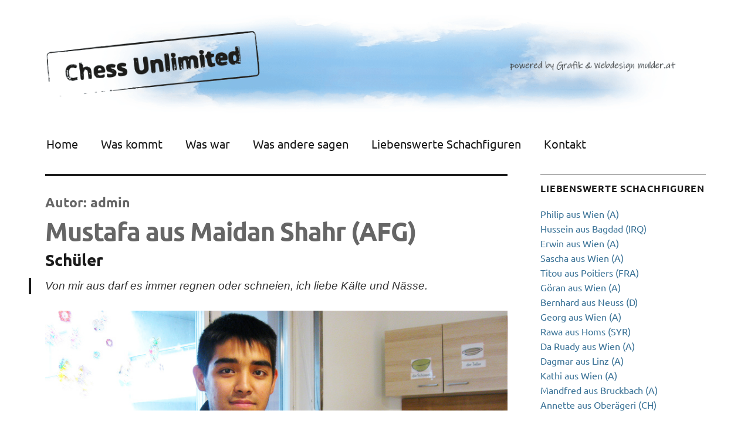

--- FILE ---
content_type: text/html; charset=UTF-8
request_url: https://www.chess-unlimited.at/author/admin/page/20/
body_size: 17278
content:
<!DOCTYPE html>
<html lang="de" class="no-js">
<head>
	<meta charset="UTF-8">
	<meta name="viewport" content="width=device-width, initial-scale=1">
	<link rel="profile" href="https://gmpg.org/xfn/11">
		<link rel="apple-touch-icon" sizes="180x180" href="/apple-touch-icon.png">
<link rel="icon" type="image/png" href="/favicon-32x32.png" sizes="32x32">
<link rel="icon" type="image/png" href="/favicon-16x16.png" sizes="16x16">
<link rel="manifest" href="/manifest.json">
<link rel="mask-icon" href="/safari-pinned-tab.svg" color="#666666">
		<script>
(function(html){html.className = html.className.replace(/\bno-js\b/,'js')})(document.documentElement);
//# sourceURL=twentysixteen_javascript_detection
</script>
<title>admin &#8211; Seite 20 &#8211; Chess Unlimited</title>
<meta name='robots' content='max-image-preview:large' />
<link rel="alternate" type="application/rss+xml" title="Chess Unlimited &raquo; Feed" href="https://www.chess-unlimited.at/feed/" />
<link rel="alternate" type="application/rss+xml" title="Chess Unlimited &raquo; Kommentar-Feed" href="https://www.chess-unlimited.at/comments/feed/" />
<link rel="alternate" type="application/rss+xml" title="Chess Unlimited &raquo; Feed für Beiträge von admin" href="https://www.chess-unlimited.at/author/admin/feed/" />
<meta property="fb:app_id" content="966242223397117"/><meta property="og:title" content="Mustafa aus Maidan Shahr (AFG)"/><meta property="og:description" content="Aus der Sammlung 'Liebenswerte Schachfiguren'."/><meta property="og:type" content="website"/><meta property="og:url" content="https://www.chess-unlimited.at/mustafa-aus-maidan-shahr/"/><meta property="og:site_name" content="Chess Unlimited"/><meta property="og:image" content="https://www.chess-unlimited.at/wp-content/uploads/2016-10-mustafa-400x281.jpg"/>
<style id='wp-img-auto-sizes-contain-inline-css'>
img:is([sizes=auto i],[sizes^="auto," i]){contain-intrinsic-size:3000px 1500px}
/*# sourceURL=wp-img-auto-sizes-contain-inline-css */
</style>
<style id='wp-emoji-styles-inline-css'>

	img.wp-smiley, img.emoji {
		display: inline !important;
		border: none !important;
		box-shadow: none !important;
		height: 1em !important;
		width: 1em !important;
		margin: 0 0.07em !important;
		vertical-align: -0.1em !important;
		background: none !important;
		padding: 0 !important;
	}
/*# sourceURL=wp-emoji-styles-inline-css */
</style>
<style id='wp-block-library-inline-css'>
:root{--wp-block-synced-color:#7a00df;--wp-block-synced-color--rgb:122,0,223;--wp-bound-block-color:var(--wp-block-synced-color);--wp-editor-canvas-background:#ddd;--wp-admin-theme-color:#007cba;--wp-admin-theme-color--rgb:0,124,186;--wp-admin-theme-color-darker-10:#006ba1;--wp-admin-theme-color-darker-10--rgb:0,107,160.5;--wp-admin-theme-color-darker-20:#005a87;--wp-admin-theme-color-darker-20--rgb:0,90,135;--wp-admin-border-width-focus:2px}@media (min-resolution:192dpi){:root{--wp-admin-border-width-focus:1.5px}}.wp-element-button{cursor:pointer}:root .has-very-light-gray-background-color{background-color:#eee}:root .has-very-dark-gray-background-color{background-color:#313131}:root .has-very-light-gray-color{color:#eee}:root .has-very-dark-gray-color{color:#313131}:root .has-vivid-green-cyan-to-vivid-cyan-blue-gradient-background{background:linear-gradient(135deg,#00d084,#0693e3)}:root .has-purple-crush-gradient-background{background:linear-gradient(135deg,#34e2e4,#4721fb 50%,#ab1dfe)}:root .has-hazy-dawn-gradient-background{background:linear-gradient(135deg,#faaca8,#dad0ec)}:root .has-subdued-olive-gradient-background{background:linear-gradient(135deg,#fafae1,#67a671)}:root .has-atomic-cream-gradient-background{background:linear-gradient(135deg,#fdd79a,#004a59)}:root .has-nightshade-gradient-background{background:linear-gradient(135deg,#330968,#31cdcf)}:root .has-midnight-gradient-background{background:linear-gradient(135deg,#020381,#2874fc)}:root{--wp--preset--font-size--normal:16px;--wp--preset--font-size--huge:42px}.has-regular-font-size{font-size:1em}.has-larger-font-size{font-size:2.625em}.has-normal-font-size{font-size:var(--wp--preset--font-size--normal)}.has-huge-font-size{font-size:var(--wp--preset--font-size--huge)}.has-text-align-center{text-align:center}.has-text-align-left{text-align:left}.has-text-align-right{text-align:right}.has-fit-text{white-space:nowrap!important}#end-resizable-editor-section{display:none}.aligncenter{clear:both}.items-justified-left{justify-content:flex-start}.items-justified-center{justify-content:center}.items-justified-right{justify-content:flex-end}.items-justified-space-between{justify-content:space-between}.screen-reader-text{border:0;clip-path:inset(50%);height:1px;margin:-1px;overflow:hidden;padding:0;position:absolute;width:1px;word-wrap:normal!important}.screen-reader-text:focus{background-color:#ddd;clip-path:none;color:#444;display:block;font-size:1em;height:auto;left:5px;line-height:normal;padding:15px 23px 14px;text-decoration:none;top:5px;width:auto;z-index:100000}html :where(.has-border-color){border-style:solid}html :where([style*=border-top-color]){border-top-style:solid}html :where([style*=border-right-color]){border-right-style:solid}html :where([style*=border-bottom-color]){border-bottom-style:solid}html :where([style*=border-left-color]){border-left-style:solid}html :where([style*=border-width]){border-style:solid}html :where([style*=border-top-width]){border-top-style:solid}html :where([style*=border-right-width]){border-right-style:solid}html :where([style*=border-bottom-width]){border-bottom-style:solid}html :where([style*=border-left-width]){border-left-style:solid}html :where(img[class*=wp-image-]){height:auto;max-width:100%}:where(figure){margin:0 0 1em}html :where(.is-position-sticky){--wp-admin--admin-bar--position-offset:var(--wp-admin--admin-bar--height,0px)}@media screen and (max-width:600px){html :where(.is-position-sticky){--wp-admin--admin-bar--position-offset:0px}}

/*# sourceURL=wp-block-library-inline-css */
</style><style id='wp-block-heading-inline-css'>
h1:where(.wp-block-heading).has-background,h2:where(.wp-block-heading).has-background,h3:where(.wp-block-heading).has-background,h4:where(.wp-block-heading).has-background,h5:where(.wp-block-heading).has-background,h6:where(.wp-block-heading).has-background{padding:1.25em 2.375em}h1.has-text-align-left[style*=writing-mode]:where([style*=vertical-lr]),h1.has-text-align-right[style*=writing-mode]:where([style*=vertical-rl]),h2.has-text-align-left[style*=writing-mode]:where([style*=vertical-lr]),h2.has-text-align-right[style*=writing-mode]:where([style*=vertical-rl]),h3.has-text-align-left[style*=writing-mode]:where([style*=vertical-lr]),h3.has-text-align-right[style*=writing-mode]:where([style*=vertical-rl]),h4.has-text-align-left[style*=writing-mode]:where([style*=vertical-lr]),h4.has-text-align-right[style*=writing-mode]:where([style*=vertical-rl]),h5.has-text-align-left[style*=writing-mode]:where([style*=vertical-lr]),h5.has-text-align-right[style*=writing-mode]:where([style*=vertical-rl]),h6.has-text-align-left[style*=writing-mode]:where([style*=vertical-lr]),h6.has-text-align-right[style*=writing-mode]:where([style*=vertical-rl]){rotate:180deg}
/*# sourceURL=https://www.chess-unlimited.at/wp-includes/blocks/heading/style.min.css */
</style>
<style id='wp-block-image-inline-css'>
.wp-block-image>a,.wp-block-image>figure>a{display:inline-block}.wp-block-image img{box-sizing:border-box;height:auto;max-width:100%;vertical-align:bottom}@media not (prefers-reduced-motion){.wp-block-image img.hide{visibility:hidden}.wp-block-image img.show{animation:show-content-image .4s}}.wp-block-image[style*=border-radius] img,.wp-block-image[style*=border-radius]>a{border-radius:inherit}.wp-block-image.has-custom-border img{box-sizing:border-box}.wp-block-image.aligncenter{text-align:center}.wp-block-image.alignfull>a,.wp-block-image.alignwide>a{width:100%}.wp-block-image.alignfull img,.wp-block-image.alignwide img{height:auto;width:100%}.wp-block-image .aligncenter,.wp-block-image .alignleft,.wp-block-image .alignright,.wp-block-image.aligncenter,.wp-block-image.alignleft,.wp-block-image.alignright{display:table}.wp-block-image .aligncenter>figcaption,.wp-block-image .alignleft>figcaption,.wp-block-image .alignright>figcaption,.wp-block-image.aligncenter>figcaption,.wp-block-image.alignleft>figcaption,.wp-block-image.alignright>figcaption{caption-side:bottom;display:table-caption}.wp-block-image .alignleft{float:left;margin:.5em 1em .5em 0}.wp-block-image .alignright{float:right;margin:.5em 0 .5em 1em}.wp-block-image .aligncenter{margin-left:auto;margin-right:auto}.wp-block-image :where(figcaption){margin-bottom:1em;margin-top:.5em}.wp-block-image.is-style-circle-mask img{border-radius:9999px}@supports ((-webkit-mask-image:none) or (mask-image:none)) or (-webkit-mask-image:none){.wp-block-image.is-style-circle-mask img{border-radius:0;-webkit-mask-image:url('data:image/svg+xml;utf8,<svg viewBox="0 0 100 100" xmlns="http://www.w3.org/2000/svg"><circle cx="50" cy="50" r="50"/></svg>');mask-image:url('data:image/svg+xml;utf8,<svg viewBox="0 0 100 100" xmlns="http://www.w3.org/2000/svg"><circle cx="50" cy="50" r="50"/></svg>');mask-mode:alpha;-webkit-mask-position:center;mask-position:center;-webkit-mask-repeat:no-repeat;mask-repeat:no-repeat;-webkit-mask-size:contain;mask-size:contain}}:root :where(.wp-block-image.is-style-rounded img,.wp-block-image .is-style-rounded img){border-radius:9999px}.wp-block-image figure{margin:0}.wp-lightbox-container{display:flex;flex-direction:column;position:relative}.wp-lightbox-container img{cursor:zoom-in}.wp-lightbox-container img:hover+button{opacity:1}.wp-lightbox-container button{align-items:center;backdrop-filter:blur(16px) saturate(180%);background-color:#5a5a5a40;border:none;border-radius:4px;cursor:zoom-in;display:flex;height:20px;justify-content:center;opacity:0;padding:0;position:absolute;right:16px;text-align:center;top:16px;width:20px;z-index:100}@media not (prefers-reduced-motion){.wp-lightbox-container button{transition:opacity .2s ease}}.wp-lightbox-container button:focus-visible{outline:3px auto #5a5a5a40;outline:3px auto -webkit-focus-ring-color;outline-offset:3px}.wp-lightbox-container button:hover{cursor:pointer;opacity:1}.wp-lightbox-container button:focus{opacity:1}.wp-lightbox-container button:focus,.wp-lightbox-container button:hover,.wp-lightbox-container button:not(:hover):not(:active):not(.has-background){background-color:#5a5a5a40;border:none}.wp-lightbox-overlay{box-sizing:border-box;cursor:zoom-out;height:100vh;left:0;overflow:hidden;position:fixed;top:0;visibility:hidden;width:100%;z-index:100000}.wp-lightbox-overlay .close-button{align-items:center;cursor:pointer;display:flex;justify-content:center;min-height:40px;min-width:40px;padding:0;position:absolute;right:calc(env(safe-area-inset-right) + 16px);top:calc(env(safe-area-inset-top) + 16px);z-index:5000000}.wp-lightbox-overlay .close-button:focus,.wp-lightbox-overlay .close-button:hover,.wp-lightbox-overlay .close-button:not(:hover):not(:active):not(.has-background){background:none;border:none}.wp-lightbox-overlay .lightbox-image-container{height:var(--wp--lightbox-container-height);left:50%;overflow:hidden;position:absolute;top:50%;transform:translate(-50%,-50%);transform-origin:top left;width:var(--wp--lightbox-container-width);z-index:9999999999}.wp-lightbox-overlay .wp-block-image{align-items:center;box-sizing:border-box;display:flex;height:100%;justify-content:center;margin:0;position:relative;transform-origin:0 0;width:100%;z-index:3000000}.wp-lightbox-overlay .wp-block-image img{height:var(--wp--lightbox-image-height);min-height:var(--wp--lightbox-image-height);min-width:var(--wp--lightbox-image-width);width:var(--wp--lightbox-image-width)}.wp-lightbox-overlay .wp-block-image figcaption{display:none}.wp-lightbox-overlay button{background:none;border:none}.wp-lightbox-overlay .scrim{background-color:#fff;height:100%;opacity:.9;position:absolute;width:100%;z-index:2000000}.wp-lightbox-overlay.active{visibility:visible}@media not (prefers-reduced-motion){.wp-lightbox-overlay.active{animation:turn-on-visibility .25s both}.wp-lightbox-overlay.active img{animation:turn-on-visibility .35s both}.wp-lightbox-overlay.show-closing-animation:not(.active){animation:turn-off-visibility .35s both}.wp-lightbox-overlay.show-closing-animation:not(.active) img{animation:turn-off-visibility .25s both}.wp-lightbox-overlay.zoom.active{animation:none;opacity:1;visibility:visible}.wp-lightbox-overlay.zoom.active .lightbox-image-container{animation:lightbox-zoom-in .4s}.wp-lightbox-overlay.zoom.active .lightbox-image-container img{animation:none}.wp-lightbox-overlay.zoom.active .scrim{animation:turn-on-visibility .4s forwards}.wp-lightbox-overlay.zoom.show-closing-animation:not(.active){animation:none}.wp-lightbox-overlay.zoom.show-closing-animation:not(.active) .lightbox-image-container{animation:lightbox-zoom-out .4s}.wp-lightbox-overlay.zoom.show-closing-animation:not(.active) .lightbox-image-container img{animation:none}.wp-lightbox-overlay.zoom.show-closing-animation:not(.active) .scrim{animation:turn-off-visibility .4s forwards}}@keyframes show-content-image{0%{visibility:hidden}99%{visibility:hidden}to{visibility:visible}}@keyframes turn-on-visibility{0%{opacity:0}to{opacity:1}}@keyframes turn-off-visibility{0%{opacity:1;visibility:visible}99%{opacity:0;visibility:visible}to{opacity:0;visibility:hidden}}@keyframes lightbox-zoom-in{0%{transform:translate(calc((-100vw + var(--wp--lightbox-scrollbar-width))/2 + var(--wp--lightbox-initial-left-position)),calc(-50vh + var(--wp--lightbox-initial-top-position))) scale(var(--wp--lightbox-scale))}to{transform:translate(-50%,-50%) scale(1)}}@keyframes lightbox-zoom-out{0%{transform:translate(-50%,-50%) scale(1);visibility:visible}99%{visibility:visible}to{transform:translate(calc((-100vw + var(--wp--lightbox-scrollbar-width))/2 + var(--wp--lightbox-initial-left-position)),calc(-50vh + var(--wp--lightbox-initial-top-position))) scale(var(--wp--lightbox-scale));visibility:hidden}}
/*# sourceURL=https://www.chess-unlimited.at/wp-includes/blocks/image/style.min.css */
</style>
<style id='wp-block-image-theme-inline-css'>
:root :where(.wp-block-image figcaption){color:#555;font-size:13px;text-align:center}.is-dark-theme :root :where(.wp-block-image figcaption){color:#ffffffa6}.wp-block-image{margin:0 0 1em}
/*# sourceURL=https://www.chess-unlimited.at/wp-includes/blocks/image/theme.min.css */
</style>
<style id='wp-block-quote-inline-css'>
.wp-block-quote{box-sizing:border-box;overflow-wrap:break-word}.wp-block-quote.is-large:where(:not(.is-style-plain)),.wp-block-quote.is-style-large:where(:not(.is-style-plain)){margin-bottom:1em;padding:0 1em}.wp-block-quote.is-large:where(:not(.is-style-plain)) p,.wp-block-quote.is-style-large:where(:not(.is-style-plain)) p{font-size:1.5em;font-style:italic;line-height:1.6}.wp-block-quote.is-large:where(:not(.is-style-plain)) cite,.wp-block-quote.is-large:where(:not(.is-style-plain)) footer,.wp-block-quote.is-style-large:where(:not(.is-style-plain)) cite,.wp-block-quote.is-style-large:where(:not(.is-style-plain)) footer{font-size:1.125em;text-align:right}.wp-block-quote>cite{display:block}
/*# sourceURL=https://www.chess-unlimited.at/wp-includes/blocks/quote/style.min.css */
</style>
<style id='wp-block-quote-theme-inline-css'>
.wp-block-quote{border-left:.25em solid;margin:0 0 1.75em;padding-left:1em}.wp-block-quote cite,.wp-block-quote footer{color:currentColor;font-size:.8125em;font-style:normal;position:relative}.wp-block-quote:where(.has-text-align-right){border-left:none;border-right:.25em solid;padding-left:0;padding-right:1em}.wp-block-quote:where(.has-text-align-center){border:none;padding-left:0}.wp-block-quote.is-large,.wp-block-quote.is-style-large,.wp-block-quote:where(.is-style-plain){border:none}
/*# sourceURL=https://www.chess-unlimited.at/wp-includes/blocks/quote/theme.min.css */
</style>
<style id='global-styles-inline-css'>
:root{--wp--preset--aspect-ratio--square: 1;--wp--preset--aspect-ratio--4-3: 4/3;--wp--preset--aspect-ratio--3-4: 3/4;--wp--preset--aspect-ratio--3-2: 3/2;--wp--preset--aspect-ratio--2-3: 2/3;--wp--preset--aspect-ratio--16-9: 16/9;--wp--preset--aspect-ratio--9-16: 9/16;--wp--preset--color--black: #000000;--wp--preset--color--cyan-bluish-gray: #abb8c3;--wp--preset--color--white: #fff;--wp--preset--color--pale-pink: #f78da7;--wp--preset--color--vivid-red: #cf2e2e;--wp--preset--color--luminous-vivid-orange: #ff6900;--wp--preset--color--luminous-vivid-amber: #fcb900;--wp--preset--color--light-green-cyan: #7bdcb5;--wp--preset--color--vivid-green-cyan: #00d084;--wp--preset--color--pale-cyan-blue: #8ed1fc;--wp--preset--color--vivid-cyan-blue: #0693e3;--wp--preset--color--vivid-purple: #9b51e0;--wp--preset--color--dark-gray: #1a1a1a;--wp--preset--color--medium-gray: #686868;--wp--preset--color--light-gray: #e5e5e5;--wp--preset--color--blue-gray: #4d545c;--wp--preset--color--bright-blue: #007acc;--wp--preset--color--light-blue: #9adffd;--wp--preset--color--dark-brown: #402b30;--wp--preset--color--medium-brown: #774e24;--wp--preset--color--dark-red: #640c1f;--wp--preset--color--bright-red: #ff675f;--wp--preset--color--yellow: #ffef8e;--wp--preset--gradient--vivid-cyan-blue-to-vivid-purple: linear-gradient(135deg,rgb(6,147,227) 0%,rgb(155,81,224) 100%);--wp--preset--gradient--light-green-cyan-to-vivid-green-cyan: linear-gradient(135deg,rgb(122,220,180) 0%,rgb(0,208,130) 100%);--wp--preset--gradient--luminous-vivid-amber-to-luminous-vivid-orange: linear-gradient(135deg,rgb(252,185,0) 0%,rgb(255,105,0) 100%);--wp--preset--gradient--luminous-vivid-orange-to-vivid-red: linear-gradient(135deg,rgb(255,105,0) 0%,rgb(207,46,46) 100%);--wp--preset--gradient--very-light-gray-to-cyan-bluish-gray: linear-gradient(135deg,rgb(238,238,238) 0%,rgb(169,184,195) 100%);--wp--preset--gradient--cool-to-warm-spectrum: linear-gradient(135deg,rgb(74,234,220) 0%,rgb(151,120,209) 20%,rgb(207,42,186) 40%,rgb(238,44,130) 60%,rgb(251,105,98) 80%,rgb(254,248,76) 100%);--wp--preset--gradient--blush-light-purple: linear-gradient(135deg,rgb(255,206,236) 0%,rgb(152,150,240) 100%);--wp--preset--gradient--blush-bordeaux: linear-gradient(135deg,rgb(254,205,165) 0%,rgb(254,45,45) 50%,rgb(107,0,62) 100%);--wp--preset--gradient--luminous-dusk: linear-gradient(135deg,rgb(255,203,112) 0%,rgb(199,81,192) 50%,rgb(65,88,208) 100%);--wp--preset--gradient--pale-ocean: linear-gradient(135deg,rgb(255,245,203) 0%,rgb(182,227,212) 50%,rgb(51,167,181) 100%);--wp--preset--gradient--electric-grass: linear-gradient(135deg,rgb(202,248,128) 0%,rgb(113,206,126) 100%);--wp--preset--gradient--midnight: linear-gradient(135deg,rgb(2,3,129) 0%,rgb(40,116,252) 100%);--wp--preset--font-size--small: 13px;--wp--preset--font-size--medium: 20px;--wp--preset--font-size--large: 36px;--wp--preset--font-size--x-large: 42px;--wp--preset--spacing--20: 0.44rem;--wp--preset--spacing--30: 0.67rem;--wp--preset--spacing--40: 1rem;--wp--preset--spacing--50: 1.5rem;--wp--preset--spacing--60: 2.25rem;--wp--preset--spacing--70: 3.38rem;--wp--preset--spacing--80: 5.06rem;--wp--preset--shadow--natural: 6px 6px 9px rgba(0, 0, 0, 0.2);--wp--preset--shadow--deep: 12px 12px 50px rgba(0, 0, 0, 0.4);--wp--preset--shadow--sharp: 6px 6px 0px rgba(0, 0, 0, 0.2);--wp--preset--shadow--outlined: 6px 6px 0px -3px rgb(255, 255, 255), 6px 6px rgb(0, 0, 0);--wp--preset--shadow--crisp: 6px 6px 0px rgb(0, 0, 0);}:where(.is-layout-flex){gap: 0.5em;}:where(.is-layout-grid){gap: 0.5em;}body .is-layout-flex{display: flex;}.is-layout-flex{flex-wrap: wrap;align-items: center;}.is-layout-flex > :is(*, div){margin: 0;}body .is-layout-grid{display: grid;}.is-layout-grid > :is(*, div){margin: 0;}:where(.wp-block-columns.is-layout-flex){gap: 2em;}:where(.wp-block-columns.is-layout-grid){gap: 2em;}:where(.wp-block-post-template.is-layout-flex){gap: 1.25em;}:where(.wp-block-post-template.is-layout-grid){gap: 1.25em;}.has-black-color{color: var(--wp--preset--color--black) !important;}.has-cyan-bluish-gray-color{color: var(--wp--preset--color--cyan-bluish-gray) !important;}.has-white-color{color: var(--wp--preset--color--white) !important;}.has-pale-pink-color{color: var(--wp--preset--color--pale-pink) !important;}.has-vivid-red-color{color: var(--wp--preset--color--vivid-red) !important;}.has-luminous-vivid-orange-color{color: var(--wp--preset--color--luminous-vivid-orange) !important;}.has-luminous-vivid-amber-color{color: var(--wp--preset--color--luminous-vivid-amber) !important;}.has-light-green-cyan-color{color: var(--wp--preset--color--light-green-cyan) !important;}.has-vivid-green-cyan-color{color: var(--wp--preset--color--vivid-green-cyan) !important;}.has-pale-cyan-blue-color{color: var(--wp--preset--color--pale-cyan-blue) !important;}.has-vivid-cyan-blue-color{color: var(--wp--preset--color--vivid-cyan-blue) !important;}.has-vivid-purple-color{color: var(--wp--preset--color--vivid-purple) !important;}.has-black-background-color{background-color: var(--wp--preset--color--black) !important;}.has-cyan-bluish-gray-background-color{background-color: var(--wp--preset--color--cyan-bluish-gray) !important;}.has-white-background-color{background-color: var(--wp--preset--color--white) !important;}.has-pale-pink-background-color{background-color: var(--wp--preset--color--pale-pink) !important;}.has-vivid-red-background-color{background-color: var(--wp--preset--color--vivid-red) !important;}.has-luminous-vivid-orange-background-color{background-color: var(--wp--preset--color--luminous-vivid-orange) !important;}.has-luminous-vivid-amber-background-color{background-color: var(--wp--preset--color--luminous-vivid-amber) !important;}.has-light-green-cyan-background-color{background-color: var(--wp--preset--color--light-green-cyan) !important;}.has-vivid-green-cyan-background-color{background-color: var(--wp--preset--color--vivid-green-cyan) !important;}.has-pale-cyan-blue-background-color{background-color: var(--wp--preset--color--pale-cyan-blue) !important;}.has-vivid-cyan-blue-background-color{background-color: var(--wp--preset--color--vivid-cyan-blue) !important;}.has-vivid-purple-background-color{background-color: var(--wp--preset--color--vivid-purple) !important;}.has-black-border-color{border-color: var(--wp--preset--color--black) !important;}.has-cyan-bluish-gray-border-color{border-color: var(--wp--preset--color--cyan-bluish-gray) !important;}.has-white-border-color{border-color: var(--wp--preset--color--white) !important;}.has-pale-pink-border-color{border-color: var(--wp--preset--color--pale-pink) !important;}.has-vivid-red-border-color{border-color: var(--wp--preset--color--vivid-red) !important;}.has-luminous-vivid-orange-border-color{border-color: var(--wp--preset--color--luminous-vivid-orange) !important;}.has-luminous-vivid-amber-border-color{border-color: var(--wp--preset--color--luminous-vivid-amber) !important;}.has-light-green-cyan-border-color{border-color: var(--wp--preset--color--light-green-cyan) !important;}.has-vivid-green-cyan-border-color{border-color: var(--wp--preset--color--vivid-green-cyan) !important;}.has-pale-cyan-blue-border-color{border-color: var(--wp--preset--color--pale-cyan-blue) !important;}.has-vivid-cyan-blue-border-color{border-color: var(--wp--preset--color--vivid-cyan-blue) !important;}.has-vivid-purple-border-color{border-color: var(--wp--preset--color--vivid-purple) !important;}.has-vivid-cyan-blue-to-vivid-purple-gradient-background{background: var(--wp--preset--gradient--vivid-cyan-blue-to-vivid-purple) !important;}.has-light-green-cyan-to-vivid-green-cyan-gradient-background{background: var(--wp--preset--gradient--light-green-cyan-to-vivid-green-cyan) !important;}.has-luminous-vivid-amber-to-luminous-vivid-orange-gradient-background{background: var(--wp--preset--gradient--luminous-vivid-amber-to-luminous-vivid-orange) !important;}.has-luminous-vivid-orange-to-vivid-red-gradient-background{background: var(--wp--preset--gradient--luminous-vivid-orange-to-vivid-red) !important;}.has-very-light-gray-to-cyan-bluish-gray-gradient-background{background: var(--wp--preset--gradient--very-light-gray-to-cyan-bluish-gray) !important;}.has-cool-to-warm-spectrum-gradient-background{background: var(--wp--preset--gradient--cool-to-warm-spectrum) !important;}.has-blush-light-purple-gradient-background{background: var(--wp--preset--gradient--blush-light-purple) !important;}.has-blush-bordeaux-gradient-background{background: var(--wp--preset--gradient--blush-bordeaux) !important;}.has-luminous-dusk-gradient-background{background: var(--wp--preset--gradient--luminous-dusk) !important;}.has-pale-ocean-gradient-background{background: var(--wp--preset--gradient--pale-ocean) !important;}.has-electric-grass-gradient-background{background: var(--wp--preset--gradient--electric-grass) !important;}.has-midnight-gradient-background{background: var(--wp--preset--gradient--midnight) !important;}.has-small-font-size{font-size: var(--wp--preset--font-size--small) !important;}.has-medium-font-size{font-size: var(--wp--preset--font-size--medium) !important;}.has-large-font-size{font-size: var(--wp--preset--font-size--large) !important;}.has-x-large-font-size{font-size: var(--wp--preset--font-size--x-large) !important;}
/*# sourceURL=global-styles-inline-css */
</style>

<style id='classic-theme-styles-inline-css'>
/*! This file is auto-generated */
.wp-block-button__link{color:#fff;background-color:#32373c;border-radius:9999px;box-shadow:none;text-decoration:none;padding:calc(.667em + 2px) calc(1.333em + 2px);font-size:1.125em}.wp-block-file__button{background:#32373c;color:#fff;text-decoration:none}
/*# sourceURL=/wp-includes/css/classic-themes.min.css */
</style>
<!-- <link rel='stylesheet' id='twentysixteen-style-css' href='https://www.chess-unlimited.at/wp-content/themes/twentysixteen/style.css?ver=3.7' media='all' /> -->
<!-- <link rel='stylesheet' id='chess-unlimited-css' href='https://www.chess-unlimited.at/wp-content/themes/chess-unlimited/style.css?ver=1.0' media='all' /> -->
<!-- <link rel='stylesheet' id='twentysixteen-fonts-css' href='https://www.chess-unlimited.at/wp-content/themes/twentysixteen/fonts/merriweather-plus-montserrat-plus-inconsolata.css?ver=20230328' media='all' /> -->
<!-- <link rel='stylesheet' id='genericons-css' href='https://www.chess-unlimited.at/wp-content/themes/twentysixteen/genericons/genericons.css?ver=20251101' media='all' /> -->
<!-- <link rel='stylesheet' id='twentysixteen-block-style-css' href='https://www.chess-unlimited.at/wp-content/themes/twentysixteen/css/blocks.css?ver=20240817' media='all' /> -->
<!-- <link rel='stylesheet' id='__EPYT__style-css' href='https://www.chess-unlimited.at/wp-content/plugins/youtube-embed-plus/styles/ytprefs.min.css?ver=14.2.4' media='all' /> -->
<link rel="stylesheet" type="text/css" href="//www.chess-unlimited.at/wp-content/cache/wpfc-minified/q7ye4yy1/2styf.css" media="all"/>
<style id='__EPYT__style-inline-css'>

                .epyt-gallery-thumb {
                        width: 33.333%;
                }
                
/*# sourceURL=__EPYT__style-inline-css */
</style>
<!--n2css--><!--n2js--><script src='//www.chess-unlimited.at/wp-content/cache/wpfc-minified/7avx42zb/2styf.js' type="text/javascript"></script>
<!-- <script src="https://www.chess-unlimited.at/wp-includes/js/jquery/jquery.min.js?ver=3.7.1" id="jquery-core-js"></script> -->
<!-- <script src="https://www.chess-unlimited.at/wp-includes/js/jquery/jquery-migrate.min.js?ver=3.4.1" id="jquery-migrate-js"></script> -->
<script id="twentysixteen-script-js-extra">
var screenReaderText = {"expand":"Untermen\u00fc \u00f6ffnen","collapse":"Untermen\u00fc schlie\u00dfen"};
//# sourceURL=twentysixteen-script-js-extra
</script>
<script src='//www.chess-unlimited.at/wp-content/cache/wpfc-minified/1sd9n8x9/2styf.js' type="text/javascript"></script>
<!-- <script src="https://www.chess-unlimited.at/wp-content/themes/twentysixteen/js/functions.js?ver=20230629" id="twentysixteen-script-js" defer data-wp-strategy="defer"></script> -->
<script id="__ytprefs__-js-extra">
var _EPYT_ = {"ajaxurl":"https://www.chess-unlimited.at/wp-admin/admin-ajax.php","security":"c407c759ce","gallery_scrolloffset":"20","eppathtoscripts":"https://www.chess-unlimited.at/wp-content/plugins/youtube-embed-plus/scripts/","eppath":"https://www.chess-unlimited.at/wp-content/plugins/youtube-embed-plus/","epresponsiveselector":"[\"iframe.__youtube_prefs_widget__\"]","epdovol":"1","version":"14.2.4","evselector":"iframe.__youtube_prefs__[src], iframe[src*=\"youtube.com/embed/\"], iframe[src*=\"youtube-nocookie.com/embed/\"]","ajax_compat":"","maxres_facade":"eager","ytapi_load":"never","pause_others":"","stopMobileBuffer":"1","facade_mode":"","not_live_on_channel":""};
//# sourceURL=__ytprefs__-js-extra
</script>
<script src='//www.chess-unlimited.at/wp-content/cache/wpfc-minified/kwst46nx/2styf.js' type="text/javascript"></script>
<!-- <script defer src="https://www.chess-unlimited.at/wp-content/plugins/youtube-embed-plus/scripts/ytprefs.min.js?ver=14.2.4" id="__ytprefs__-js"></script> -->
<link rel="EditURI" type="application/rsd+xml" title="RSD" href="https://www.chess-unlimited.at/xmlrpc.php?rsd" />
<meta name="generator" content="WordPress 6.9" />


<script src="https://use.fontawesome.com/ab39985117.js"></script>
</head>

<body class="archive paged author author-admin author-1 wp-embed-responsive paged-20 author-paged-20 wp-theme-twentysixteen wp-child-theme-chess-unlimited hfeed modula-best-grid-gallery">

<div id="page" class="site">
	<div class="site-inner">
		<a class="skip-link screen-reader-text" href="#content">Zum Inhalt springen</a>

		<header id="masthead" class="site-header" role="banner">
										<div class="header-image">
					<a href="https://www.chess-unlimited.at/" rel="home">
						<img src="https://www.chess-unlimited.at/wp-content/uploads/header-3.png" srcset="https://www.chess-unlimited.at/wp-content/uploads/header-3-400x60.png 400w, https://www.chess-unlimited.at/wp-content/uploads/header-3-1024x154.png 1024w, https://www.chess-unlimited.at/wp-content/uploads/header-3-768x115.png 768w, https://www.chess-unlimited.at/wp-content/uploads/header-3.png 1200w" sizes="(max-width: 709px) 85vw, (max-width: 909px) 81vw, (max-width: 1362px) 88vw, 1200px" width="1200" height="180" alt="Chess Unlimited">
					</a>
				</div><!-- .header-image -->
				<div class="header-image-mobile">
					<a href="https://www.chess-unlimited.at/" rel="home">
						<img src="https://chess.mulder.at/wp-content/uploads/header-small.png"   width="480" height="160" alt="Chess Unlimited">
					</a>
				</div><!-- .header-image -->
						<div class="site-header-main">
				<div class="site-branding">
					
											<p class="site-title"><a href="https://www.chess-unlimited.at/" rel="home">Chess Unlimited</a></p>
											<p class="site-description">Schach als universelle Sprache</p>
									</div><!-- .site-branding -->

									<button id="menu-toggle" class="menu-toggle">Menü</button>

					<div id="site-header-menu" class="site-header-menu">
													<nav id="site-navigation" class="main-navigation" role="navigation" aria-label="Primäres Menü">
								<div class="menu-headernavi-container"><ul id="menu-headernavi" class="primary-menu"><li id="menu-item-2002" class="menu-item menu-item-type-post_type menu-item-object-page menu-item-home menu-item-2002"><a href="https://www.chess-unlimited.at/">Home</a></li>
<li id="menu-item-1876" class="menu-item menu-item-type-post_type menu-item-object-page menu-item-1876"><a href="https://www.chess-unlimited.at/was-kommt/">Was kommt</a></li>
<li id="menu-item-1864" class="menu-item menu-item-type-post_type menu-item-object-page menu-item-1864"><a href="https://www.chess-unlimited.at/was-war/">Was war</a></li>
<li id="menu-item-2133" class="menu-item menu-item-type-post_type menu-item-object-page menu-item-2133"><a href="https://www.chess-unlimited.at/was-andere-sagen/">Was andere sagen</a></li>
<li id="menu-item-4523" class="menu-item menu-item-type-taxonomy menu-item-object-category menu-item-4523"><a href="https://www.chess-unlimited.at/category/schachfiguren/">Liebenswerte Schachfiguren</a></li>
<li id="menu-item-1866" class="menu-item menu-item-type-post_type menu-item-object-page menu-item-1866"><a href="https://www.chess-unlimited.at/kontakt/">Kontakt</a></li>
</ul></div>							</nav><!-- .main-navigation -->
						
											</div><!-- .site-header-menu -->
							</div><!-- .site-header-main -->

			
		</header><!-- .site-header -->

		<div id="content" class="site-content">

	<div id="primary" class="content-area">
		<main id="main" class="site-main">

		
			<header class="page-header">
				<h1 class="page-title">Autor: <span>admin</span></h1>			</header><!-- .page-header -->

			
<article id="post-543" class="post-543 post type-post status-publish format-standard has-post-thumbnail hentry category-schachfiguren">
	<header class="entry-header">
		
		<h2 class="entry-title"><a href="https://www.chess-unlimited.at/mustafa-aus-maidan-shahr/" rel="bookmark">Mustafa aus Maidan Shahr (AFG)</a></h2>	</header><!-- .entry-header -->

	
	
	<a class="post-thumbnail" href="https://www.chess-unlimited.at/mustafa-aus-maidan-shahr/" aria-hidden="true">
		<img width="840" height="591" src="https://www.chess-unlimited.at/wp-content/uploads/2016-10-mustafa.jpg" class="attachment-post-thumbnail size-post-thumbnail wp-post-image" alt="Mustafa aus Maidan Shahr (AFG)" decoding="async" fetchpriority="high" srcset="https://www.chess-unlimited.at/wp-content/uploads/2016-10-mustafa.jpg 840w, https://www.chess-unlimited.at/wp-content/uploads/2016-10-mustafa-400x281.jpg 400w, https://www.chess-unlimited.at/wp-content/uploads/2016-10-mustafa-768x540.jpg 768w" sizes="(max-width: 709px) 85vw, (max-width: 909px) 67vw, (max-width: 984px) 60vw, (max-width: 1362px) 62vw, 840px" />	</a>

		
	<div class="entry-content">
	<span class="byline"><span class="screen-reader-text">Autor </span><span class="author vcard"><a class="url fn n" href="https://www.chess-unlimited.at/author/admin/">admin</a></span></span><span class="posted-on"><span class="screen-reader-text">Veröffentlicht am </span><a href="https://www.chess-unlimited.at/mustafa-aus-maidan-shahr/" rel="bookmark"><time class="entry-date published" datetime="2016-11-07T22:47:32+01:00">7. November 2016</time><time class="updated" datetime="2017-05-25T14:56:00+02:00">25. Mai 2017</time></a></span>		<h2><span lang="de-AT">Schüler</span></h2>
<blockquote><p>Von mir aus darf es immer regnen oder schneien, ich liebe Kälte und Nässe.</p></blockquote>
<figure id="attachment_533" aria-describedby="caption-attachment-533" style="width: 840px" class="wp-caption alignnone"><img decoding="async" class="wp-image-533 size-full" src="http://chess.mulder.at/wp-content/uploads/2016-10-mustafa.jpg" alt="2016-10-mustafa" width="840" height="591" srcset="https://www.chess-unlimited.at/wp-content/uploads/2016-10-mustafa.jpg 840w, https://www.chess-unlimited.at/wp-content/uploads/2016-10-mustafa-400x281.jpg 400w, https://www.chess-unlimited.at/wp-content/uploads/2016-10-mustafa-768x540.jpg 768w" sizes="(max-width: 709px) 85vw, (max-width: 909px) 67vw, (max-width: 1362px) 62vw, 840px" /><figcaption id="caption-attachment-533" class="wp-caption-text">Mustafa aus Maidan Shahr</figcaption></figure>
<blockquote><p>Seit fünf Monate wohne ich hier im Haus Liebhartstal. Oliver, ein Franzose, kommt uns oft besuchen um mit uns Schach zu spielen. Er spricht 11 Sprachen!</p>
<p>Am schwarzen Brett am Gang sind alle Helfer*innen gelistet und welche Sprachen sie sprechen, wegen den Dolmetschen und so. Bei den meisten stehen zwei, beim Oliver eben 11! Er hat auch schon eine Weltreise gemacht, überall ist er gewesen.</p>
<p>Er kann sehr gut Schach spielen und hat mir die Notation beigebracht. Das bedeudet, die Züge die gespielt werden, aufzuschreiben. Zuerst kommt der Anfangsbuchstabe der Figur und dann das Feld wo sie hinzieht. Wenn auf dem Feld etwas geschlagen wird, kommt ein kleines „x“ dazwischen. Komm, spielen wir noch eine und ich schreibe mit, okay?</p></blockquote>
<p><img loading="lazy" decoding="async" class="alignnone size-full wp-image-534" src="http://chess.mulder.at/wp-content/uploads/2016-10-mustafa-notation.jpg" alt="2016-10-mustafa-notation" width="840" height="300" srcset="https://www.chess-unlimited.at/wp-content/uploads/2016-10-mustafa-notation.jpg 840w, https://www.chess-unlimited.at/wp-content/uploads/2016-10-mustafa-notation-300x107.jpg 300w, https://www.chess-unlimited.at/wp-content/uploads/2016-10-mustafa-notation-768x274.jpg 768w" sizes="auto, (max-width: 709px) 85vw, (max-width: 909px) 67vw, (max-width: 1362px) 62vw, 840px" /></p>
<blockquote><p>Es macht mir nichts aus wenn ich verliere. Schach spielen macht mir immer Spaß. Dass meine Schwester und ich unseren kleinen Bruder und Eltern an der afganisch-pakistanischen Grenze verloren haben, das macht schon etwas aus, das ist nicht wurscht.</p></blockquote>
	</div><!-- .entry-content -->
<!-- 
	<footer class="entry-footer">
		
			</footer> --><!-- .entry-footer -->
</article><!-- #post-## -->

<article id="post-537" class="post-537 post type-post status-publish format-standard has-post-thumbnail hentry category-schachfiguren">
	<header class="entry-header">
		
		<h2 class="entry-title"><a href="https://www.chess-unlimited.at/robert-aus-wien/" rel="bookmark">Robert aus Wien (A)</a></h2>	</header><!-- .entry-header -->

	
	
	<a class="post-thumbnail" href="https://www.chess-unlimited.at/robert-aus-wien/" aria-hidden="true">
		<img width="840" height="591" src="https://www.chess-unlimited.at/wp-content/uploads/2016-10-robert.jpg" class="attachment-post-thumbnail size-post-thumbnail wp-post-image" alt="Robert aus Wien (A)" decoding="async" loading="lazy" srcset="https://www.chess-unlimited.at/wp-content/uploads/2016-10-robert.jpg 840w, https://www.chess-unlimited.at/wp-content/uploads/2016-10-robert-300x211.jpg 300w, https://www.chess-unlimited.at/wp-content/uploads/2016-10-robert-768x540.jpg 768w" sizes="(max-width: 709px) 85vw, (max-width: 909px) 67vw, (max-width: 984px) 60vw, (max-width: 1362px) 62vw, 840px" />	</a>

		
	<div class="entry-content">
	<span class="byline"><span class="screen-reader-text">Autor </span><span class="author vcard"><a class="url fn n" href="https://www.chess-unlimited.at/author/admin/">admin</a></span></span><span class="posted-on"><span class="screen-reader-text">Veröffentlicht am </span><a href="https://www.chess-unlimited.at/robert-aus-wien/" rel="bookmark"><time class="entry-date published" datetime="2016-11-07T22:42:04+01:00">7. November 2016</time><time class="updated" datetime="2021-06-10T00:20:05+02:00">10. Juni 2021</time></a></span>		
<h2 class="wp-block-heading"><span lang="de-AT">Lebenskünstler</span></h2>



<blockquote class="wp-block-quote is-layout-flow wp-block-quote-is-layout-flow"><p>Früher haben wir immer um die Marie Schach gespielt.</p></blockquote>



<figure class="wp-block-image alignnone wp-image-536 size-full"><img decoding="async" src="http://chess.mulder.at/wp-content/uploads/2016-10-robert.jpg" alt="2016-10-robert" class="wp-image-536"/><figcaption>Robert aus Wien</figcaption></figure>



<blockquote class="wp-block-quote is-layout-flow wp-block-quote-is-layout-flow"><p>Nein, das ist keine Frau, so heißt das Geld bei uns in Wien. Auf gut Deutsch sozusagen. Netsch, Knödel, Göd &#8230;</p><p>Wenn ich mich gscheit konzentriert habe, mich so richtig auf das Spiel fokussierte, dann war das zeitweise eine gar nicht so schlechter Zuverdienst. Jetzt stelle dir bitte nicht vor, dass das bedeutete, dass ich plötzlich auf dem Putz hauen konnte. Aber zum Beispiel einfach mal ein paar Runden schmeißen oder den Kühlschrank richtig voll füllen, solche Sachen konnte ich mir davon leisten.</p><p>Ich habe ehrlich gesagt keine Ahnung ob das mit dem Multikulti gelingen wird. Wenn du siehst was da alles so in der Zeitung steht und so. Aber ich mag Menschen eigentlich sowieso nicht besonders, wurscht vom welchen Kulti.</p><p>Obwohl, wenn ich mir das so überlege, in meinem Stammbeisl sind die Leute bunt gemischt und leiwand. Es ist in die Richtung, hundert Meter von dieser Bar entfernt. Dort klappt alles wunderbar.</p></blockquote>
	</div><!-- .entry-content -->
<!-- 
	<footer class="entry-footer">
		
			</footer> --><!-- .entry-footer -->
</article><!-- #post-## -->

<article id="post-470" class="post-470 post type-post status-publish format-standard has-post-thumbnail hentry category-schachfiguren">
	<header class="entry-header">
		
		<h2 class="entry-title"><a href="https://www.chess-unlimited.at/obi-aus-ulan-bator/" rel="bookmark">Obi aus Ulan-Bator (MGL)</a></h2>	</header><!-- .entry-header -->

	
	
	<a class="post-thumbnail" href="https://www.chess-unlimited.at/obi-aus-ulan-bator/" aria-hidden="true">
		<img width="840" height="591" src="https://www.chess-unlimited.at/wp-content/uploads/2016-10-obi.jpg" class="attachment-post-thumbnail size-post-thumbnail wp-post-image" alt="Obi aus Ulan-Bator (MGL)" decoding="async" loading="lazy" srcset="https://www.chess-unlimited.at/wp-content/uploads/2016-10-obi.jpg 840w, https://www.chess-unlimited.at/wp-content/uploads/2016-10-obi-300x211.jpg 300w, https://www.chess-unlimited.at/wp-content/uploads/2016-10-obi-768x540.jpg 768w" sizes="(max-width: 709px) 85vw, (max-width: 909px) 67vw, (max-width: 984px) 60vw, (max-width: 1362px) 62vw, 840px" />	</a>

		
	<div class="entry-content">
	<span class="byline"><span class="screen-reader-text">Autor </span><span class="author vcard"><a class="url fn n" href="https://www.chess-unlimited.at/author/admin/">admin</a></span></span><span class="posted-on"><span class="screen-reader-text">Veröffentlicht am </span><a href="https://www.chess-unlimited.at/obi-aus-ulan-bator/" rel="bookmark"><time class="entry-date published" datetime="2016-10-14T18:43:43+02:00">14. Oktober 2016</time><time class="updated" datetime="2019-01-08T21:58:53+01:00">8. Januar 2019</time></a></span>		<h2>Schülerin</h2>
<blockquote><p>Ich war drei Monate alt, als wir von der Mongolei nach Österreich gezogen sind.</p></blockquote>
<p><figure id="attachment_473" aria-describedby="caption-attachment-473" style="width: 840px" class="wp-caption alignnone"><img loading="lazy" decoding="async" class="wp-image-473 size-full" src="http://chess.mulder.at/wp-content/uploads/2016-10-obi.jpg" alt="2016-10-obi" width="840" height="591" srcset="https://www.chess-unlimited.at/wp-content/uploads/2016-10-obi.jpg 840w, https://www.chess-unlimited.at/wp-content/uploads/2016-10-obi-300x211.jpg 300w, https://www.chess-unlimited.at/wp-content/uploads/2016-10-obi-768x540.jpg 768w" sizes="auto, (max-width: 709px) 85vw, (max-width: 909px) 67vw, (max-width: 1362px) 62vw, 840px" /><figcaption id="caption-attachment-473" class="wp-caption-text">Obi aus Ulan-Bator</figcaption></figure></p>
<blockquote><p><img loading="lazy" decoding="async" class="alignright size-full wp-image-811" src="https://chess.mulder.at/wp-content/uploads/2016-10-obi-dc-tower.jpg" alt="" width="120" height="128">Am schönsten an Wien finde ich die Gebäude! Die alten Häuser, aber auch die modernen. Zum Beispiel liebe ich den DC Tower, das ist ein Wolkenkratzer auf der Donauplatte. Ich stelle mich gerne am Fuß des Turms hin und schau ganz hinauf, super ist das &#8230;</p>
<p>Das erste Mal habe ich gegen meinen großen Bruder Schach gespielt. Wir spielen immer noch ab und zu gegeneinander. Um mein Spiel zu verbessern beschäftige ich mich mit den <span lang="zxx"><a href="http://www.stappenmethode.nl/de/index.php" target="_blank" rel="noopener noreferrer">Stufenplanheften</a></span>. Die sind gut, aber ehrlich gesagt finde ich sie auch ein bisschen langweilig.</p>
<p>Mit meinem Spielecomputer „Horseclub Notebook“ kann ich zwar sehr viel, zum Beispiel Mathe üben, Springreiten, Klavier spielen oder Buchstaben suchen, Schach spielen allerdings nicht.</p>
<p><img loading="lazy" decoding="async" class="alignleft wp-image-483 size-full" src="https://chess.mulder.at/wp-content/uploads/2016-10-obi-mama-pokal.jpg" alt="2016-10-obi-mama-pokal" width="120" height="128"></p>
<p>Ich möchte ohnehin viel lieber an Turnieren teilnehmen und Pokale oder Medaillen gewinnen. Meine Mutter hat bei einem Turnier beim Schachklub Ottakring schon mal einen Pokal gewonnen und ihm mir geschenkt, das ist schon mal ein Anfang.</p></blockquote>
	</div><!-- .entry-content -->
<!-- 
	<footer class="entry-footer">
		
			</footer> --><!-- .entry-footer -->
</article><!-- #post-## -->

<article id="post-419" class="post-419 post type-post status-publish format-standard has-post-thumbnail hentry category-schachfiguren">
	<header class="entry-header">
		
		<h2 class="entry-title"><a href="https://www.chess-unlimited.at/franka-aus/" rel="bookmark">Franka aus Wien (A)</a></h2>	</header><!-- .entry-header -->

	
	
	<a class="post-thumbnail" href="https://www.chess-unlimited.at/franka-aus/" aria-hidden="true">
		<img width="840" height="591" src="https://www.chess-unlimited.at/wp-content/uploads/2016-09-franka.jpg" class="attachment-post-thumbnail size-post-thumbnail wp-post-image" alt="Franka aus Wien (A)" decoding="async" loading="lazy" srcset="https://www.chess-unlimited.at/wp-content/uploads/2016-09-franka.jpg 840w, https://www.chess-unlimited.at/wp-content/uploads/2016-09-franka-300x211.jpg 300w, https://www.chess-unlimited.at/wp-content/uploads/2016-09-franka-768x540.jpg 768w" sizes="(max-width: 709px) 85vw, (max-width: 909px) 67vw, (max-width: 984px) 60vw, (max-width: 1362px) 62vw, 840px" />	</a>

		
	<div class="entry-content">
	<span class="byline"><span class="screen-reader-text">Autor </span><span class="author vcard"><a class="url fn n" href="https://www.chess-unlimited.at/author/admin/">admin</a></span></span><span class="posted-on"><span class="screen-reader-text">Veröffentlicht am </span><a href="https://www.chess-unlimited.at/franka-aus/" rel="bookmark"><time class="entry-date published" datetime="2016-09-15T22:48:00+02:00">15. September 2016</time><time class="updated" datetime="2017-05-25T14:54:17+02:00">25. Mai 2017</time></a></span>		<h2>Schülerin</h2>
<blockquote><p><span lang="de-DE">Schach ist eine spannende Beschäftigung</span><span lang="de-AT">. </span></p></blockquote>
<p><figure id="attachment_301" aria-describedby="caption-attachment-301" style="width: 840px" class="wp-caption alignnone"><img loading="lazy" decoding="async" class="wp-image-301 size-full" src="http://chess.mulder.at/wp-content/uploads/2016-09-franka.jpg" alt="2016-09-franka" width="840" height="591" srcset="https://www.chess-unlimited.at/wp-content/uploads/2016-09-franka.jpg 840w, https://www.chess-unlimited.at/wp-content/uploads/2016-09-franka-300x211.jpg 300w, https://www.chess-unlimited.at/wp-content/uploads/2016-09-franka-768x540.jpg 768w" sizes="auto, (max-width: 709px) 85vw, (max-width: 909px) 67vw, (max-width: 1362px) 62vw, 840px" /><figcaption id="caption-attachment-301" class="wp-caption-text">Franka aus Wien</figcaption></figure></p>
<blockquote>
<p lang="de-AT">Technisch gesehen bin ich Niederösterreicherin, weil ich in einer Klinik in Korneuburg geboren bin, aber wenn mich wer fragt: „Wo bist du her?“ Heißt es natürlich: „Wien.“ Ich sage dir jetzt mal, was mir außer Schach noch gefällt und reihe es gleich nach Wichtigkeit:</p>
<ol>
<li>
<p lang="de-AT">Essen kochen und Essen essen.</p>
</li>
<li>
<p lang="de-AT">Reiten und alles was dazu gehört, zum Beispiel Stall ausmisten oder Hufe auskratzen.</p>
</li>
<li>
<p lang="de-AT">Klavier spielen. Ach ja, an dieser Stelle kommt Musik generell, sie macht mich fröhlich.</p>
</li>
<li>
<p lang="de-AT">Tierschutz. Ich bin Vegetarierin, habe zwei Zwergkaninchen und eine Instagram-Gruppe, in der ich mich über Tierschutz und zu schützenden Arten austausche.</p>
</li>
<li><span lang="de-AT">Taekwondo, Parcours, Ballet, …</span></li>
</ol>
<p lang="de-AT">Schachspielen ist gut für den Kopf, dabei muss er sich anstrengen. Strategisch denken, dran bleiben und dann etwas tun.</p>
<p lang="de-AT">Das Ziel ist einfach: Der König muss ausgeschaltet werden, denn er ist der Chef. Gewinnen geht durch das Ausschalten der Figuren des Gegners. Die Königin ist dabei sehr praktisch, sie kann und darf (fast) alles.</p>
</blockquote>
	</div><!-- .entry-content -->
<!-- 
	<footer class="entry-footer">
		
			</footer> --><!-- .entry-footer -->
</article><!-- #post-## -->

<article id="post-392" class="post-392 post type-post status-publish format-standard has-post-thumbnail hentry category-schachfiguren">
	<header class="entry-header">
		
		<h2 class="entry-title"><a href="https://www.chess-unlimited.at/wolfgang-aus-wien/" rel="bookmark">Wolfgang aus Guntramsdorf (A)</a></h2>	</header><!-- .entry-header -->

	
	
	<a class="post-thumbnail" href="https://www.chess-unlimited.at/wolfgang-aus-wien/" aria-hidden="true">
		<img width="840" height="591" src="https://www.chess-unlimited.at/wp-content/uploads/2016-09-wolfgang.jpg" class="attachment-post-thumbnail size-post-thumbnail wp-post-image" alt="Wolfgang aus Guntramsdorf (A)" decoding="async" loading="lazy" srcset="https://www.chess-unlimited.at/wp-content/uploads/2016-09-wolfgang.jpg 840w, https://www.chess-unlimited.at/wp-content/uploads/2016-09-wolfgang-300x211.jpg 300w, https://www.chess-unlimited.at/wp-content/uploads/2016-09-wolfgang-768x540.jpg 768w" sizes="(max-width: 709px) 85vw, (max-width: 909px) 67vw, (max-width: 984px) 60vw, (max-width: 1362px) 62vw, 840px" />	</a>

		
	<div class="entry-content">
	<span class="byline"><span class="screen-reader-text">Autor </span><span class="author vcard"><a class="url fn n" href="https://www.chess-unlimited.at/author/admin/">admin</a></span></span><span class="posted-on"><span class="screen-reader-text">Veröffentlicht am </span><a href="https://www.chess-unlimited.at/wolfgang-aus-wien/" rel="bookmark"><time class="entry-date published" datetime="2016-09-12T13:36:50+02:00">12. September 2016</time><time class="updated" datetime="2021-06-10T00:09:47+02:00">10. Juni 2021</time></a></span>		
<h2 class="wp-block-heading">Bankangestellter<span lang="de-DE"><br></span></h2>



<blockquote class="wp-block-quote is-layout-flow wp-block-quote-is-layout-flow"><p><span lang="de-AT">Meine Mutter war Lehrerin, mein Vater Bankangestellter.</span></p></blockquote>



<figure class="wp-block-image alignnone wp-image-389 size-full"><img decoding="async" src="http://chess.mulder.at/wp-content/uploads/2016-09-wolfgang.jpg" alt="2016-09-wolfgang" class="wp-image-389"/><figcaption>Wolfgang aus Guntramsdorf</figcaption></figure>



<blockquote class="wp-block-quote is-layout-flow wp-block-quote-is-layout-flow"><p>Ich wollte daher ganz sicher weder Lehrer noch Banker werden. Das war mein größtes Vorhaben, damals, direkt nach der Schule, mit Hippie Frisur und Party im Kopf. Das ist drastisch misslungen.</p><p><span lang="de-AT">Ich studierte ein </span>Lehramt und jobbte nebenbei in einer Bank. Das Studium habe ich wohlweislich nicht beendet. Aber bei dieser Bank arbeite ich heute noch.</p><p>Allerdings bin ich in der wilden Zeit viel herumgekommen und überall habe ich Partner zum Schach spielen gefunden. Ich war sehr oft in Amsterdam, ich liebe diese lebendige Stadt. Dort habe ich jeden Tag in Schach-Café „Schaakcafe het Hok“ (Lange Leidsedwarsstraat 134) Schach gespielt.</p><p>Weißt du, du bist gleich unter Freunden, wenn du die königliche Leidenschaft des Schachspiels teilst. Die Leute freuen sich dich zu sehen, du wirst begrüßt, es gibt eine kurze Plauderei und schon bald sitzen alle an ihren Brettern und spielen darauf los. Im „Café &#8218;t Hoekje“ steht die Uhr meist auf 20 Minuten Bedenkzeit. Und dann wird ewig gespielt.</p></blockquote>
	</div><!-- .entry-content -->
<!-- 
	<footer class="entry-footer">
		
			</footer> --><!-- .entry-footer -->
</article><!-- #post-## -->

	<nav class="navigation pagination" aria-label="Seitennummerierung der Beiträge">
		<h2 class="screen-reader-text">Seitennummerierung der Beiträge</h2>
		<div class="nav-links"><a class="prev page-numbers" href="https://www.chess-unlimited.at/author/admin/page/19/">Vorherige Seite</a>
<a class="page-numbers" href="https://www.chess-unlimited.at/author/admin/"><span class="meta-nav screen-reader-text">Seite </span>1</a>
<span class="page-numbers dots">&hellip;</span>
<a class="page-numbers" href="https://www.chess-unlimited.at/author/admin/page/19/"><span class="meta-nav screen-reader-text">Seite </span>19</a>
<span aria-current="page" class="page-numbers current"><span class="meta-nav screen-reader-text">Seite </span>20</span>
<a class="page-numbers" href="https://www.chess-unlimited.at/author/admin/page/21/"><span class="meta-nav screen-reader-text">Seite </span>21</a>
<span class="page-numbers dots">&hellip;</span>
<a class="page-numbers" href="https://www.chess-unlimited.at/author/admin/page/23/"><span class="meta-nav screen-reader-text">Seite </span>23</a>
<a class="next page-numbers" href="https://www.chess-unlimited.at/author/admin/page/21/">Nächste Seite</a></div>
	</nav>
		</main><!-- .site-main -->
	</div><!-- .content-area -->


	<aside id="secondary" class="sidebar widget-area">
		
		<section id="recent-posts-2" class="widget widget_recent_entries">
		<h2 class="widget-title">Liebenswerte Schachfiguren</h2><nav aria-label="Liebenswerte Schachfiguren">
		<ul>
											<li>
					<a href="https://www.chess-unlimited.at/philip-aus-wien-a/">Philip aus Wien (A)</a>
									</li>
											<li>
					<a href="https://www.chess-unlimited.at/hussein-aus-bagdad-irq/">Hussein aus Bagdad  (IRQ)</a>
									</li>
											<li>
					<a href="https://www.chess-unlimited.at/erwin-aus-wien-a/">Erwin aus Wien (A)</a>
									</li>
											<li>
					<a href="https://www.chess-unlimited.at/sascha-aus-wien-a/">Sascha aus Wien (A)</a>
									</li>
											<li>
					<a href="https://www.chess-unlimited.at/titou-aus-poitiers-fra/">Titou aus Poitiers (FRA)</a>
									</li>
											<li>
					<a href="https://www.chess-unlimited.at/goeran-aus-wien-a/">Göran aus Wien (A)</a>
									</li>
											<li>
					<a href="https://www.chess-unlimited.at/bernhard-aus-neuss-d/">Bernhard aus Neuss (D)</a>
									</li>
											<li>
					<a href="https://www.chess-unlimited.at/georg-aus-wien-a/">Georg aus Wien (A)</a>
									</li>
											<li>
					<a href="https://www.chess-unlimited.at/rawa-aus-homs-syr/">Rawa aus Homs (SYR)</a>
									</li>
											<li>
					<a href="https://www.chess-unlimited.at/da-ruady-aus-wien-a/">Da Ruady aus Wien (A)</a>
									</li>
											<li>
					<a href="https://www.chess-unlimited.at/dagmar-aus-linz-a/">Dagmar aus Linz (A)</a>
									</li>
											<li>
					<a href="https://www.chess-unlimited.at/kathi-aus-wien-a/">Kathi aus Wien (A)</a>
									</li>
											<li>
					<a href="https://www.chess-unlimited.at/mandfred-aus-bruckbach-a/">Mandfred aus Bruckbach (A)</a>
									</li>
											<li>
					<a href="https://www.chess-unlimited.at/annette-aus-oberaegeri-ch/">Annette aus Oberägeri (CH)</a>
									</li>
											<li>
					<a href="https://www.chess-unlimited.at/gm-gerry-aus-muenchen-d/">GM Gerry aus München (D)</a>
									</li>
											<li>
					<a href="https://www.chess-unlimited.at/sepp-und-thomas-aus-wien-a/">Sepp und Thomas aus Wien (A)</a>
									</li>
											<li>
					<a href="https://www.chess-unlimited.at/ela-aus-stettin-pol/">Ela aus Stettin (POL)</a>
									</li>
											<li>
					<a href="https://www.chess-unlimited.at/peter-aus-wien-a/">Peter aus Wien (A)</a>
									</li>
											<li>
					<a href="https://www.chess-unlimited.at/nemo-aus-velika-krsna-srb/">Nemo aus Velika Krsna (SRB)</a>
									</li>
											<li>
					<a href="https://www.chess-unlimited.at/jeanna-aus-blagoevgrad-bgr/">Jeanna aus Blagoevgrad (BGR)</a>
									</li>
											<li>
					<a href="https://www.chess-unlimited.at/joachim-aus-bezirk-krems-a/">Joachim aus Bezirk Krems (A)</a>
									</li>
											<li>
					<a href="https://www.chess-unlimited.at/karl-aus-hainburg-a-d-donau-a/">Karl aus Hainburg a/d Donau (A)</a>
									</li>
											<li>
					<a href="https://www.chess-unlimited.at/wfm-annika-in-wien-a/">WFM Annika in Wien (A)</a>
									</li>
											<li>
					<a href="https://www.chess-unlimited.at/marc-aus-barcelona-esp/">Marc aus Barcelona (ESP)</a>
									</li>
											<li>
					<a href="https://www.chess-unlimited.at/liselotte-aus-wien-a/">Liselotte aus Zeiselmauer (A)</a>
									</li>
											<li>
					<a href="https://www.chess-unlimited.at/thomas-aus-marchegg-a/">Thomas aus Marchegg (A)</a>
									</li>
											<li>
					<a href="https://www.chess-unlimited.at/ervin-aus-zeliezovce-svk/">Ervin aus Želiezovce (SVK)</a>
									</li>
											<li>
					<a href="https://www.chess-unlimited.at/michaela-aus-wien-a/">Michaela aus Wien (A)</a>
									</li>
											<li>
					<a href="https://www.chess-unlimited.at/philipp-aus-feldkirch-a/">Philipp aus Feldkirch (A)</a>
									</li>
											<li>
					<a href="https://www.chess-unlimited.at/nikolaus-aus-myra-byz/">Nikolaus aus Myra (BYZ)</a>
									</li>
											<li>
					<a href="https://www.chess-unlimited.at/slav-aus-wien-a/">Slav aus Wien (A)</a>
									</li>
											<li>
					<a href="https://www.chess-unlimited.at/karin-aus-heiden-d/">Karin aus Heiden (D)</a>
									</li>
											<li>
					<a href="https://www.chess-unlimited.at/sonia-aus-ro-a/">Sonia (RO/A)</a>
									</li>
											<li>
					<a href="https://www.chess-unlimited.at/sebastian-aus-eisenstadt-a/">Sebastian aus Eisenstadt (A)</a>
									</li>
											<li>
					<a href="https://www.chess-unlimited.at/sara-aus-srb-a/">Sara (SRB/A)</a>
									</li>
											<li>
					<a href="https://www.chess-unlimited.at/jan-aus-pilsen-cz/">Jan aus Pilsen (CZ)</a>
									</li>
											<li>
					<a href="https://www.chess-unlimited.at/janny-aus-wien-a/">Janny aus Wien (A)</a>
									</li>
											<li>
					<a href="https://www.chess-unlimited.at/gm-sebastian-aus-essen-d/">GM Sebastian aus Essen (D)</a>
									</li>
											<li>
					<a href="https://www.chess-unlimited.at/claus-aus-mainz-d/">Claus aus Mainz (D) 1955-2022</a>
									</li>
											<li>
					<a href="https://www.chess-unlimited.at/wolfgang-aus-landau-d/">Wolfgang aus Landau (D)</a>
									</li>
											<li>
					<a href="https://www.chess-unlimited.at/karel-aus-apeldoorn-nl/">Karel aus Apeldoorn (NL)</a>
									</li>
											<li>
					<a href="https://www.chess-unlimited.at/sean-aus-teesside-uk/">Sean aus Teesside (UK)</a>
									</li>
											<li>
					<a href="https://www.chess-unlimited.at/gm-rainer-aus-leimen-d/">GM Rainer aus Leimen (D)</a>
									</li>
											<li>
					<a href="https://www.chess-unlimited.at/nadja-aus-wien-a/">Nadja aus Wien (A)</a>
									</li>
											<li>
					<a href="https://www.chess-unlimited.at/im-stefan-aus-loerrach-d/">IM Stefan aus Lörrach (D)</a>
									</li>
											<li>
					<a href="https://www.chess-unlimited.at/maya-aus-wien-a/">Maya aus Wien (A)</a>
									</li>
											<li>
					<a href="https://www.chess-unlimited.at/amin-aus-wien-a/">Amin aus Wien (A)</a>
									</li>
											<li>
					<a href="https://www.chess-unlimited.at/guenter-aus-wien-a/">Günter aus Wien (A)</a>
									</li>
											<li>
					<a href="https://www.chess-unlimited.at/sero-aus-jerewan-arm/">Sero aus Jerewan (ARM)</a>
									</li>
											<li>
					<a href="https://www.chess-unlimited.at/iradj-aus-teheran-irn/">Iradj aus Teheran (IRN)</a>
									</li>
											<li>
					<a href="https://www.chess-unlimited.at/jay-aus-seoul-rok/">Jay aus Seoul (ROK)</a>
									</li>
											<li>
					<a href="https://www.chess-unlimited.at/joachim-aus-muenchen-d/">Joachim aus München (D)</a>
									</li>
											<li>
					<a href="https://www.chess-unlimited.at/anton-aus-augsburg-d/">Anton aus Augsburg (D)</a>
									</li>
											<li>
					<a href="https://www.chess-unlimited.at/michael-aus-wien/">Michael aus Wien (A)</a>
									</li>
											<li>
					<a href="https://www.chess-unlimited.at/martin-aus-rum-a/">Martin aus Rum (A)</a>
									</li>
											<li>
					<a href="https://www.chess-unlimited.at/nikola-aus-wien-a/">Nikola aus Wien (A)</a>
									</li>
											<li>
					<a href="https://www.chess-unlimited.at/susana-aus-oviedo-esp/">Susana aus Oviedo (ESP)</a>
									</li>
											<li>
					<a href="https://www.chess-unlimited.at/florian-aus-glattbeck-d/">Florian aus Glattbeck (D)</a>
									</li>
											<li>
					<a href="https://www.chess-unlimited.at/felix-aus-moedling-a/">Felix aus Mödling (A)</a>
									</li>
											<li>
					<a href="https://www.chess-unlimited.at/luca-aus-galati-rou/">Luca aus Galați (ROU)</a>
									</li>
											<li>
					<a href="https://www.chess-unlimited.at/daniel-aus-kaltenleutgeben-a/">Daniel aus Kaltenleutgeben (A)</a>
									</li>
											<li>
					<a href="https://www.chess-unlimited.at/josef-aus-wolfsbach-a/">Josef aus Wolfsbach (A)</a>
									</li>
											<li>
					<a href="https://www.chess-unlimited.at/rasoul-aus-teheran-irn/">Rasoul aus Teheran (IRN)</a>
									</li>
											<li>
					<a href="https://www.chess-unlimited.at/thomas-aus-leoben-a/">Thomas aus Leoben (A)</a>
									</li>
											<li>
					<a href="https://www.chess-unlimited.at/mohammad-aus-teheran-irn/">Mohammad aus Teheran (IRN)</a>
									</li>
											<li>
					<a href="https://www.chess-unlimited.at/herbert-aus-sieghartskirchen-a/">Herbert aus Sieghartskirchen (A)</a>
									</li>
											<li>
					<a href="https://www.chess-unlimited.at/karoline-aus-ludesch-a/">Karoline aus Ludesch (A)</a>
									</li>
											<li>
					<a href="https://www.chess-unlimited.at/joachim-aus-wiener-neustadt-a/">FM Joachim aus Wiener Neustadt (A)</a>
									</li>
											<li>
					<a href="https://www.chess-unlimited.at/franz-aus-wien-a/">Franz aus Wien (A)</a>
									</li>
											<li>
					<a href="https://www.chess-unlimited.at/susanne-aus-linz-wahlwienerin-a/">Susanne aus Linz (A)</a>
									</li>
											<li>
					<a href="https://www.chess-unlimited.at/samer-aus-nassiriya-irq/">Samer aus Nassiriya (IRQ)</a>
									</li>
											<li>
					<a href="https://www.chess-unlimited.at/cristina-aus-bukarest-ro/">Cristina aus Bukarest (RO)</a>
									</li>
											<li>
					<a href="https://www.chess-unlimited.at/rudy-aus-al-hasaka-syr/">Rudy aus al-Hasaka (SYR)</a>
									</li>
											<li>
					<a href="https://www.chess-unlimited.at/christine-aus-kittsee-a/">Christine aus Kittsee (A)</a>
									</li>
											<li>
					<a href="https://www.chess-unlimited.at/lothar-aus-worms-de/">Lothar aus Worms (DE)</a>
									</li>
											<li>
					<a href="https://www.chess-unlimited.at/gregor-aus-fohnsdorf-oe/">Gregor aus Fohnsdorf (Ö)</a>
									</li>
											<li>
					<a href="https://www.chess-unlimited.at/rion-aus-wien-a/">Rion aus Wien (A)</a>
									</li>
											<li>
					<a href="https://www.chess-unlimited.at/sheila-aus-den-haag/">Sheila aus Den Haag (NL)</a>
									</li>
											<li>
					<a href="https://www.chess-unlimited.at/walter-aus-innsbruck-a/">Walter aus Innsbruck (A)</a>
									</li>
											<li>
					<a href="https://www.chess-unlimited.at/mohammad-aus-ghazni-afg/">Mohammad aus Ghazni (AFG)</a>
									</li>
											<li>
					<a href="https://www.chess-unlimited.at/im-andreas-aus-budapest-h/">IM Andreas aus Budapest (H) 1927-2024</a>
									</li>
											<li>
					<a href="https://www.chess-unlimited.at/cecily-aus-schoeftland-ch/">Cecily aus Schöftland (CH)</a>
									</li>
											<li>
					<a href="https://www.chess-unlimited.at/richard-aus-wien/">Richard aus Wien (A)</a>
									</li>
											<li>
					<a href="https://www.chess-unlimited.at/kasim-aus-kabul/">Kasim aus Kabul (AFG)</a>
									</li>
											<li>
					<a href="https://www.chess-unlimited.at/ali-aus-balkh/">Ali aus Balkh (AFG)</a>
									</li>
											<li>
					<a href="https://www.chess-unlimited.at/luis-aus-wien/">Luis aus Wien (A)</a>
									</li>
											<li>
					<a href="https://www.chess-unlimited.at/stefan-aus-mezovari/">Stefan aus Mezővári (H)</a>
									</li>
											<li>
					<a href="https://www.chess-unlimited.at/anna-aus-klagenfurt/">Anna aus Klagenfurt (A)</a>
									</li>
											<li>
					<a href="https://www.chess-unlimited.at/werner-aus-wien/">Werner aus Wien (A)</a>
									</li>
											<li>
					<a href="https://www.chess-unlimited.at/martin-aus-wien-2/">Martin aus Wien (A)</a>
									</li>
											<li>
					<a href="https://www.chess-unlimited.at/andreas-aus-wien/">Andreas aus Wien (A)</a>
									</li>
											<li>
					<a href="https://www.chess-unlimited.at/morteza-aus-ahwaz/">Morteza aus Ahwaz (IR)</a>
									</li>
											<li>
					<a href="https://www.chess-unlimited.at/andi-aus-kirchberg-an-der-pielach/">Andi aus Kirchberg an der Pielach (A)</a>
									</li>
											<li>
					<a href="https://www.chess-unlimited.at/erwin-aus-wien-klaus-aus-eggerding/">Erwin &#038; Klaus (A)</a>
									</li>
											<li>
					<a href="https://www.chess-unlimited.at/qingxia-aus-zhangping/">Qingxia aus Zhangping (CHN)</a>
									</li>
											<li>
					<a href="https://www.chess-unlimited.at/mustafa-aus-maidan-shahr/">Mustafa aus Maidan Shahr (AFG)</a>
									</li>
											<li>
					<a href="https://www.chess-unlimited.at/robert-aus-wien/">Robert aus Wien (A)</a>
									</li>
											<li>
					<a href="https://www.chess-unlimited.at/obi-aus-ulan-bator/">Obi aus Ulan-Bator (MGL)</a>
									</li>
											<li>
					<a href="https://www.chess-unlimited.at/franka-aus/">Franka aus Wien (A)</a>
									</li>
											<li>
					<a href="https://www.chess-unlimited.at/wolfgang-aus-wien/">Wolfgang aus Guntramsdorf (A)</a>
									</li>
											<li>
					<a href="https://www.chess-unlimited.at/david/">IM David aus Eindhoven (NL)</a>
									</li>
											<li>
					<a href="https://www.chess-unlimited.at/angelo-aus-lilienfeld/">Angelo aus Lilienfeld (A)</a>
									</li>
											<li>
					<a href="https://www.chess-unlimited.at/sameer-aus-damaskus/">Sameer aus Damaskus (SYR)</a>
									</li>
											<li>
					<a href="https://www.chess-unlimited.at/helene-aus-bregenz/">WIM Helene aus Bregenz (A)</a>
									</li>
											<li>
					<a href="https://www.chess-unlimited.at/roel/">Roel aus Nijmegen (NL)</a>
									</li>
											<li>
					<a href="https://www.chess-unlimited.at/jay/">Jay aus Seoul (ROK)</a>
									</li>
											<li>
					<a href="https://www.chess-unlimited.at/nino-aus-kurtaisi/">Nino aus Kurtaisi (GE)</a>
									</li>
											<li>
					<a href="https://www.chess-unlimited.at/kurto-aus-neufelden/">Kurto aus Neufelden (A)</a>
									</li>
											<li>
					<a href="https://www.chess-unlimited.at/frau-schach-aus-wien/">Frau Schach aus Wien (A)</a>
									</li>
											<li>
					<a href="https://www.chess-unlimited.at/ahmad-aus-damaskus/">Ahmad aus Damaskus (SYR)</a>
									</li>
											<li>
					<a href="https://www.chess-unlimited.at/martin-aus-wien/">Martin aus Wien (A)</a>
									</li>
											<li>
					<a href="https://www.chess-unlimited.at/odd-aus-trondheim/">Odd aus Trondheim (N)</a>
									</li>
					</ul>

		</nav></section>	</aside><!-- .sidebar .widget-area -->

		</div><!-- .site-content -->

		<footer id="colophon" class="site-footer" role="contentinfo">
							<nav class="main-navigation" role="navigation" aria-label="Primäres Footer-Menü">
					<div class="menu-headernavi-container"><ul id="menu-headernavi-1" class="primary-menu"><li class="menu-item menu-item-type-post_type menu-item-object-page menu-item-home menu-item-2002"><a href="https://www.chess-unlimited.at/">Home</a></li>
<li class="menu-item menu-item-type-post_type menu-item-object-page menu-item-1876"><a href="https://www.chess-unlimited.at/was-kommt/">Was kommt</a></li>
<li class="menu-item menu-item-type-post_type menu-item-object-page menu-item-1864"><a href="https://www.chess-unlimited.at/was-war/">Was war</a></li>
<li class="menu-item menu-item-type-post_type menu-item-object-page menu-item-2133"><a href="https://www.chess-unlimited.at/was-andere-sagen/">Was andere sagen</a></li>
<li class="menu-item menu-item-type-taxonomy menu-item-object-category menu-item-4523"><a href="https://www.chess-unlimited.at/category/schachfiguren/">Liebenswerte Schachfiguren</a></li>
<li class="menu-item menu-item-type-post_type menu-item-object-page menu-item-1866"><a href="https://www.chess-unlimited.at/kontakt/">Kontakt</a></li>
</ul></div>				</nav><!-- .main-navigation -->
			
			
			<div class="site-info">
								</div><!-- .site-info -->
		</footer><!-- .site-footer -->
	</div><!-- .site-inner -->
</div><!-- .site -->

<script type="speculationrules">
{"prefetch":[{"source":"document","where":{"and":[{"href_matches":"/*"},{"not":{"href_matches":["/wp-*.php","/wp-admin/*","/wp-content/uploads/*","/wp-content/*","/wp-content/plugins/*","/wp-content/themes/chess-unlimited/*","/wp-content/themes/twentysixteen/*","/*\\?(.+)"]}},{"not":{"selector_matches":"a[rel~=\"nofollow\"]"}},{"not":{"selector_matches":".no-prefetch, .no-prefetch a"}}]},"eagerness":"conservative"}]}
</script>
        <script data-cfasync="false">
            window.dFlipLocation = 'https://www.chess-unlimited.at/wp-content/plugins/3d-flipbook-dflip-lite/assets/';
            window.dFlipWPGlobal = {"text":{"toggleSound":"Ton ein-\/ausschalten","toggleThumbnails":"Vorschaubilder ein-\/ausschalten","toggleOutline":"Inhaltsverzeichnis\/Lesezeichen umschalten","previousPage":"Vorherige Seite","nextPage":"N\u00e4chste Seite","toggleFullscreen":"Vollbildmodus wechseln","zoomIn":"Vergr\u00f6\u00dfern","zoomOut":"Verkleinern","toggleHelp":"Hilfe umschalten","singlePageMode":"Einzelseitenmodus","doublePageMode":"Doppelseitenmodus","downloadPDFFile":"PDF-Datei herunterladen","gotoFirstPage":"Zur ersten Seite gehen","gotoLastPage":"Zur letzten Seite gehen","share":"Teilen","mailSubject":"Sieh dir dieses Flipbook an!","mailBody":"Diese Website \u00f6ffnen {{url}}","loading":"DearFlip: l\u00e4dt... "},"viewerType":"flipbook","moreControls":"download,pageMode,startPage,endPage,sound","hideControls":"","scrollWheel":"false","backgroundColor":"#777","backgroundImage":"","height":"auto","paddingLeft":"20","paddingRight":"20","controlsPosition":"bottom","duration":800,"soundEnable":"true","enableDownload":"true","showSearchControl":"false","showPrintControl":"false","enableAnnotation":false,"enableAnalytics":"false","webgl":"true","hard":"none","maxTextureSize":"1600","rangeChunkSize":"524288","zoomRatio":1.5,"stiffness":3,"pageMode":"0","singlePageMode":"0","pageSize":"0","autoPlay":"false","autoPlayDuration":5000,"autoPlayStart":"false","linkTarget":"2","sharePrefix":"flipbook-"};
        </script>
      <script defer src="https://www.chess-unlimited.at/wp-content/plugins/youtube-embed-plus/scripts/fitvids.min.js?ver=14.2.4" id="__ytprefsfitvids__-js"></script>
<script id="wp-emoji-settings" type="application/json">
{"baseUrl":"https://s.w.org/images/core/emoji/17.0.2/72x72/","ext":".png","svgUrl":"https://s.w.org/images/core/emoji/17.0.2/svg/","svgExt":".svg","source":{"concatemoji":"https://www.chess-unlimited.at/wp-includes/js/wp-emoji-release.min.js?ver=6.9"}}
</script>
<script type="module">
/*! This file is auto-generated */
const a=JSON.parse(document.getElementById("wp-emoji-settings").textContent),o=(window._wpemojiSettings=a,"wpEmojiSettingsSupports"),s=["flag","emoji"];function i(e){try{var t={supportTests:e,timestamp:(new Date).valueOf()};sessionStorage.setItem(o,JSON.stringify(t))}catch(e){}}function c(e,t,n){e.clearRect(0,0,e.canvas.width,e.canvas.height),e.fillText(t,0,0);t=new Uint32Array(e.getImageData(0,0,e.canvas.width,e.canvas.height).data);e.clearRect(0,0,e.canvas.width,e.canvas.height),e.fillText(n,0,0);const a=new Uint32Array(e.getImageData(0,0,e.canvas.width,e.canvas.height).data);return t.every((e,t)=>e===a[t])}function p(e,t){e.clearRect(0,0,e.canvas.width,e.canvas.height),e.fillText(t,0,0);var n=e.getImageData(16,16,1,1);for(let e=0;e<n.data.length;e++)if(0!==n.data[e])return!1;return!0}function u(e,t,n,a){switch(t){case"flag":return n(e,"\ud83c\udff3\ufe0f\u200d\u26a7\ufe0f","\ud83c\udff3\ufe0f\u200b\u26a7\ufe0f")?!1:!n(e,"\ud83c\udde8\ud83c\uddf6","\ud83c\udde8\u200b\ud83c\uddf6")&&!n(e,"\ud83c\udff4\udb40\udc67\udb40\udc62\udb40\udc65\udb40\udc6e\udb40\udc67\udb40\udc7f","\ud83c\udff4\u200b\udb40\udc67\u200b\udb40\udc62\u200b\udb40\udc65\u200b\udb40\udc6e\u200b\udb40\udc67\u200b\udb40\udc7f");case"emoji":return!a(e,"\ud83e\u1fac8")}return!1}function f(e,t,n,a){let r;const o=(r="undefined"!=typeof WorkerGlobalScope&&self instanceof WorkerGlobalScope?new OffscreenCanvas(300,150):document.createElement("canvas")).getContext("2d",{willReadFrequently:!0}),s=(o.textBaseline="top",o.font="600 32px Arial",{});return e.forEach(e=>{s[e]=t(o,e,n,a)}),s}function r(e){var t=document.createElement("script");t.src=e,t.defer=!0,document.head.appendChild(t)}a.supports={everything:!0,everythingExceptFlag:!0},new Promise(t=>{let n=function(){try{var e=JSON.parse(sessionStorage.getItem(o));if("object"==typeof e&&"number"==typeof e.timestamp&&(new Date).valueOf()<e.timestamp+604800&&"object"==typeof e.supportTests)return e.supportTests}catch(e){}return null}();if(!n){if("undefined"!=typeof Worker&&"undefined"!=typeof OffscreenCanvas&&"undefined"!=typeof URL&&URL.createObjectURL&&"undefined"!=typeof Blob)try{var e="postMessage("+f.toString()+"("+[JSON.stringify(s),u.toString(),c.toString(),p.toString()].join(",")+"));",a=new Blob([e],{type:"text/javascript"});const r=new Worker(URL.createObjectURL(a),{name:"wpTestEmojiSupports"});return void(r.onmessage=e=>{i(n=e.data),r.terminate(),t(n)})}catch(e){}i(n=f(s,u,c,p))}t(n)}).then(e=>{for(const n in e)a.supports[n]=e[n],a.supports.everything=a.supports.everything&&a.supports[n],"flag"!==n&&(a.supports.everythingExceptFlag=a.supports.everythingExceptFlag&&a.supports[n]);var t;a.supports.everythingExceptFlag=a.supports.everythingExceptFlag&&!a.supports.flag,a.supports.everything||((t=a.source||{}).concatemoji?r(t.concatemoji):t.wpemoji&&t.twemoji&&(r(t.twemoji),r(t.wpemoji)))});
//# sourceURL=https://www.chess-unlimited.at/wp-includes/js/wp-emoji-loader.min.js
</script>

</body>
</html><!-- WP Fastest Cache file was created in 0.197 seconds, on 21. January 2026 @ 17:30 -->